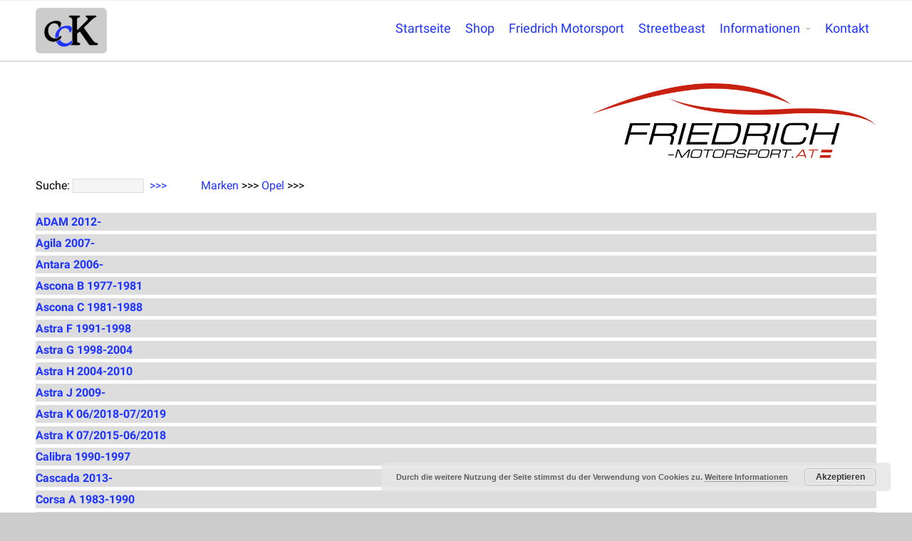

--- FILE ---
content_type: text/html; charset=utf-8
request_url: https://www.friedrich-motorsport.at/index.aspx?ber=23
body_size: 9085
content:
<!DOCTYPE html>
<html lang="de-DE">
<head><base href=https://www.custom-cars-knoll.at>
	<title>Opel Auspuff  - Friedrich Austria &#8211; CCK Custom Cars Knoll</title>
<meta name='robots' content='max-image-preview:large' />
<script type="text/javascript">function rgmkInitGoogleMaps(){window.rgmkGoogleMapsCallback=true;try{jQuery(document).trigger("rgmkGoogleMapsLoad")}catch(err){}}</script><link rel="alternate" type="application/rss+xml" title="CCK Custom Cars Knoll &raquo; Feed" href="https://www.custom-cars-knoll.at/feed/" />
<link rel="alternate" type="application/rss+xml" title="CCK Custom Cars Knoll &raquo; Kommentar-Feed" href="https://www.custom-cars-knoll.at/comments/feed/" />
<link rel='stylesheet' id='wp-block-library-css' href='https://www.custom-cars-knoll.at/wp-includes/css/dist/block-library/style.min.css?ver=6.6.2' type='text/css' media='all' />
<style id='classic-theme-styles-inline-css' type='text/css'>
/*! This file is auto-generated */
.wp-block-button__link{color:#fff;background-color:#32373c;border-radius:9999px;box-shadow:none;text-decoration:none;padding:calc(.667em + 2px) calc(1.333em + 2px);font-size:1.125em}.wp-block-file__button{background:#32373c;color:#fff;text-decoration:none}
</style>
<style id='global-styles-inline-css' type='text/css'>
:root{--wp--preset--aspect-ratio--square: 1;--wp--preset--aspect-ratio--4-3: 4/3;--wp--preset--aspect-ratio--3-4: 3/4;--wp--preset--aspect-ratio--3-2: 3/2;--wp--preset--aspect-ratio--2-3: 2/3;--wp--preset--aspect-ratio--16-9: 16/9;--wp--preset--aspect-ratio--9-16: 9/16;--wp--preset--color--black: #000000;--wp--preset--color--cyan-bluish-gray: #abb8c3;--wp--preset--color--white: #ffffff;--wp--preset--color--pale-pink: #f78da7;--wp--preset--color--vivid-red: #cf2e2e;--wp--preset--color--luminous-vivid-orange: #ff6900;--wp--preset--color--luminous-vivid-amber: #fcb900;--wp--preset--color--light-green-cyan: #7bdcb5;--wp--preset--color--vivid-green-cyan: #00d084;--wp--preset--color--pale-cyan-blue: #8ed1fc;--wp--preset--color--vivid-cyan-blue: #0693e3;--wp--preset--color--vivid-purple: #9b51e0;--wp--preset--gradient--vivid-cyan-blue-to-vivid-purple: linear-gradient(135deg,rgba(6,147,227,1) 0%,rgb(155,81,224) 100%);--wp--preset--gradient--light-green-cyan-to-vivid-green-cyan: linear-gradient(135deg,rgb(122,220,180) 0%,rgb(0,208,130) 100%);--wp--preset--gradient--luminous-vivid-amber-to-luminous-vivid-orange: linear-gradient(135deg,rgba(252,185,0,1) 0%,rgba(255,105,0,1) 100%);--wp--preset--gradient--luminous-vivid-orange-to-vivid-red: linear-gradient(135deg,rgba(255,105,0,1) 0%,rgb(207,46,46) 100%);--wp--preset--gradient--very-light-gray-to-cyan-bluish-gray: linear-gradient(135deg,rgb(238,238,238) 0%,rgb(169,184,195) 100%);--wp--preset--gradient--cool-to-warm-spectrum: linear-gradient(135deg,rgb(74,234,220) 0%,rgb(151,120,209) 20%,rgb(207,42,186) 40%,rgb(238,44,130) 60%,rgb(251,105,98) 80%,rgb(254,248,76) 100%);--wp--preset--gradient--blush-light-purple: linear-gradient(135deg,rgb(255,206,236) 0%,rgb(152,150,240) 100%);--wp--preset--gradient--blush-bordeaux: linear-gradient(135deg,rgb(254,205,165) 0%,rgb(254,45,45) 50%,rgb(107,0,62) 100%);--wp--preset--gradient--luminous-dusk: linear-gradient(135deg,rgb(255,203,112) 0%,rgb(199,81,192) 50%,rgb(65,88,208) 100%);--wp--preset--gradient--pale-ocean: linear-gradient(135deg,rgb(255,245,203) 0%,rgb(182,227,212) 50%,rgb(51,167,181) 100%);--wp--preset--gradient--electric-grass: linear-gradient(135deg,rgb(202,248,128) 0%,rgb(113,206,126) 100%);--wp--preset--gradient--midnight: linear-gradient(135deg,rgb(2,3,129) 0%,rgb(40,116,252) 100%);--wp--preset--font-size--small: 13px;--wp--preset--font-size--medium: 20px;--wp--preset--font-size--large: 36px;--wp--preset--font-size--x-large: 42px;--wp--preset--spacing--20: 0.44rem;--wp--preset--spacing--30: 0.67rem;--wp--preset--spacing--40: 1rem;--wp--preset--spacing--50: 1.5rem;--wp--preset--spacing--60: 2.25rem;--wp--preset--spacing--70: 3.38rem;--wp--preset--spacing--80: 5.06rem;--wp--preset--shadow--natural: 6px 6px 9px rgba(0, 0, 0, 0.2);--wp--preset--shadow--deep: 12px 12px 50px rgba(0, 0, 0, 0.4);--wp--preset--shadow--sharp: 6px 6px 0px rgba(0, 0, 0, 0.2);--wp--preset--shadow--outlined: 6px 6px 0px -3px rgba(255, 255, 255, 1), 6px 6px rgba(0, 0, 0, 1);--wp--preset--shadow--crisp: 6px 6px 0px rgba(0, 0, 0, 1);}:where(.is-layout-flex){gap: 0.5em;}:where(.is-layout-grid){gap: 0.5em;}body .is-layout-flex{display: flex;}.is-layout-flex{flex-wrap: wrap;align-items: center;}.is-layout-flex > :is(*, div){margin: 0;}body .is-layout-grid{display: grid;}.is-layout-grid > :is(*, div){margin: 0;}:where(.wp-block-columns.is-layout-flex){gap: 2em;}:where(.wp-block-columns.is-layout-grid){gap: 2em;}:where(.wp-block-post-template.is-layout-flex){gap: 1.25em;}:where(.wp-block-post-template.is-layout-grid){gap: 1.25em;}.has-black-color{color: var(--wp--preset--color--black) !important;}.has-cyan-bluish-gray-color{color: var(--wp--preset--color--cyan-bluish-gray) !important;}.has-white-color{color: var(--wp--preset--color--white) !important;}.has-pale-pink-color{color: var(--wp--preset--color--pale-pink) !important;}.has-vivid-red-color{color: var(--wp--preset--color--vivid-red) !important;}.has-luminous-vivid-orange-color{color: var(--wp--preset--color--luminous-vivid-orange) !important;}.has-luminous-vivid-amber-color{color: var(--wp--preset--color--luminous-vivid-amber) !important;}.has-light-green-cyan-color{color: var(--wp--preset--color--light-green-cyan) !important;}.has-vivid-green-cyan-color{color: var(--wp--preset--color--vivid-green-cyan) !important;}.has-pale-cyan-blue-color{color: var(--wp--preset--color--pale-cyan-blue) !important;}.has-vivid-cyan-blue-color{color: var(--wp--preset--color--vivid-cyan-blue) !important;}.has-vivid-purple-color{color: var(--wp--preset--color--vivid-purple) !important;}.has-black-background-color{background-color: var(--wp--preset--color--black) !important;}.has-cyan-bluish-gray-background-color{background-color: var(--wp--preset--color--cyan-bluish-gray) !important;}.has-white-background-color{background-color: var(--wp--preset--color--white) !important;}.has-pale-pink-background-color{background-color: var(--wp--preset--color--pale-pink) !important;}.has-vivid-red-background-color{background-color: var(--wp--preset--color--vivid-red) !important;}.has-luminous-vivid-orange-background-color{background-color: var(--wp--preset--color--luminous-vivid-orange) !important;}.has-luminous-vivid-amber-background-color{background-color: var(--wp--preset--color--luminous-vivid-amber) !important;}.has-light-green-cyan-background-color{background-color: var(--wp--preset--color--light-green-cyan) !important;}.has-vivid-green-cyan-background-color{background-color: var(--wp--preset--color--vivid-green-cyan) !important;}.has-pale-cyan-blue-background-color{background-color: var(--wp--preset--color--pale-cyan-blue) !important;}.has-vivid-cyan-blue-background-color{background-color: var(--wp--preset--color--vivid-cyan-blue) !important;}.has-vivid-purple-background-color{background-color: var(--wp--preset--color--vivid-purple) !important;}.has-black-border-color{border-color: var(--wp--preset--color--black) !important;}.has-cyan-bluish-gray-border-color{border-color: var(--wp--preset--color--cyan-bluish-gray) !important;}.has-white-border-color{border-color: var(--wp--preset--color--white) !important;}.has-pale-pink-border-color{border-color: var(--wp--preset--color--pale-pink) !important;}.has-vivid-red-border-color{border-color: var(--wp--preset--color--vivid-red) !important;}.has-luminous-vivid-orange-border-color{border-color: var(--wp--preset--color--luminous-vivid-orange) !important;}.has-luminous-vivid-amber-border-color{border-color: var(--wp--preset--color--luminous-vivid-amber) !important;}.has-light-green-cyan-border-color{border-color: var(--wp--preset--color--light-green-cyan) !important;}.has-vivid-green-cyan-border-color{border-color: var(--wp--preset--color--vivid-green-cyan) !important;}.has-pale-cyan-blue-border-color{border-color: var(--wp--preset--color--pale-cyan-blue) !important;}.has-vivid-cyan-blue-border-color{border-color: var(--wp--preset--color--vivid-cyan-blue) !important;}.has-vivid-purple-border-color{border-color: var(--wp--preset--color--vivid-purple) !important;}.has-vivid-cyan-blue-to-vivid-purple-gradient-background{background: var(--wp--preset--gradient--vivid-cyan-blue-to-vivid-purple) !important;}.has-light-green-cyan-to-vivid-green-cyan-gradient-background{background: var(--wp--preset--gradient--light-green-cyan-to-vivid-green-cyan) !important;}.has-luminous-vivid-amber-to-luminous-vivid-orange-gradient-background{background: var(--wp--preset--gradient--luminous-vivid-amber-to-luminous-vivid-orange) !important;}.has-luminous-vivid-orange-to-vivid-red-gradient-background{background: var(--wp--preset--gradient--luminous-vivid-orange-to-vivid-red) !important;}.has-very-light-gray-to-cyan-bluish-gray-gradient-background{background: var(--wp--preset--gradient--very-light-gray-to-cyan-bluish-gray) !important;}.has-cool-to-warm-spectrum-gradient-background{background: var(--wp--preset--gradient--cool-to-warm-spectrum) !important;}.has-blush-light-purple-gradient-background{background: var(--wp--preset--gradient--blush-light-purple) !important;}.has-blush-bordeaux-gradient-background{background: var(--wp--preset--gradient--blush-bordeaux) !important;}.has-luminous-dusk-gradient-background{background: var(--wp--preset--gradient--luminous-dusk) !important;}.has-pale-ocean-gradient-background{background: var(--wp--preset--gradient--pale-ocean) !important;}.has-electric-grass-gradient-background{background: var(--wp--preset--gradient--electric-grass) !important;}.has-midnight-gradient-background{background: var(--wp--preset--gradient--midnight) !important;}.has-small-font-size{font-size: var(--wp--preset--font-size--small) !important;}.has-medium-font-size{font-size: var(--wp--preset--font-size--medium) !important;}.has-large-font-size{font-size: var(--wp--preset--font-size--large) !important;}.has-x-large-font-size{font-size: var(--wp--preset--font-size--x-large) !important;}
:where(.wp-block-post-template.is-layout-flex){gap: 1.25em;}:where(.wp-block-post-template.is-layout-grid){gap: 1.25em;}
:where(.wp-block-columns.is-layout-flex){gap: 2em;}:where(.wp-block-columns.is-layout-grid){gap: 2em;}
:root :where(.wp-block-pullquote){font-size: 1.5em;line-height: 1.6;}
</style>
<link rel='stylesheet' id='ctwg-shortcodes-css' href='https://www.custom-cars-knoll.at/wp-content/plugins/cpo-widgets/css/style.css?ver=6.6.2' type='text/css' media='all' />
<link rel='stylesheet' id='kiwi-icomoon-css' href='https://www.custom-cars-knoll.at/wp-content/plugins/kiwi-social-share/assets/vendors/icomoon/style.css?ver=2.1.8' type='text/css' media='all' />
<link rel='stylesheet' id='cpotheme-base-css' href='https://www.custom-cars-knoll.at/wp-content/themes/allegiant_pro/core/css/base.css?ver=1.4.91' type='text/css' media='all' />
<link rel='stylesheet' id='cpotheme-main-css' href='https://www.custom-cars-knoll.at/wp-content/themes/allegiant_pro/style.css?ver=1.4.91' type='text/css' media='all' />
<link rel='stylesheet' id='cpotheme-fontawesome-css' href='https://www.custom-cars-knoll.at/wp-content/themes/allegiant_pro/core/css/icon-fontawesome.css?ver=1.4.91' type='text/css' media='all' />
<script type="text/javascript" src="https://www.custom-cars-knoll.at/wp-content/themes/allegiant_pro/core/scripts/html5-min.js?ver=1.4.91" id="cpotheme_html5-js"></script>
<script type="text/javascript" src="https://www.custom-cars-knoll.at/wp-includes/js/jquery/jquery.min.js?ver=3.7.1" id="jquery-core-js"></script>
<script type="text/javascript" src="https://www.custom-cars-knoll.at/wp-includes/js/jquery/jquery-migrate.min.js?ver=3.4.1" id="jquery-migrate-js"></script>
<link rel="https://api.w.org/" href="https://www.custom-cars-knoll.at/wp-json/" /><link rel="alternate" title="JSON" type="application/json" href="https://www.custom-cars-knoll.at/wp-json/wp/v2/pages/89" /><link rel="EditURI" type="application/rsd+xml" title="RSD" href="https://www.custom-cars-knoll.at/xmlrpc.php?rsd" />


<link rel="alternate" title="oEmbed (JSON)" type="application/json+oembed" href="https://www.custom-cars-knoll.at/wp-json/oembed/1.0/embed?url=https%3A%2F%2Fwww.custom-cars-knoll.at%2Fleer%2F" />
<link rel="alternate" title="oEmbed (XML)" type="text/xml+oembed" href="https://www.custom-cars-knoll.at/wp-json/oembed/1.0/embed?url=https%3A%2F%2Fwww.custom-cars-knoll.at%2Fleer%2F&#038;format=xml" />
<link type="image/x-icon" href="https://www.custom-cars-knoll.at/wp-content/uploads/2019/06/cck-knoll-logos-201906b1cdr-s.png" rel="icon" /><meta name="viewport" content="width=device-width, initial-scale=1.0, maximum-scale=1.0, user-scalable=0"/>
<meta charset="UTF-8"/>
<style type="text/css" id="custom-background-css">
body.custom-background { background-color: #cccccc; }
</style>
		<style type="text/css">
		body {
						font-size:1em;
			
						font-family:'Roboto';
			font-weight:300;
			
						color:#000000;
					}


				.button, .button:link, .button:visited,
		input[type=submit],
		.tp-caption {
			font-family:'Roboto';
			font-weight:300;
		}
		

				h1, h2, h3, h4, h5, h6, .heading, html body .dark .heading, .header .title
					{
					font-family:'Roboto';
			font-weight:700;
						color:#990000;		}


		.widget-title {
			color:#000000;		}


		.menu-main li a {
						font-family:'Roboto';
			font-weight:400;
						color:#1f35ff;		}

		.menu-mobile li a {
						font-family:'Roboto';
			font-weight:400;
									color:#000000;
					}


				a:link, a:visited { color:#1f35ff; }
		a:hover, a:focus { color:#1f35ff; }
		

				.primary-color { color:#1f35ff; }
		.primary-color-bg { background-color:#1f35ff; }
		.primary-color-border { border-color:#1f35ff; }
		.menu-item.menu-highlight > a { background-color:#1f35ff; }
		.tp-caption.primary_color_background { background:#1f35ff; }
		.tp-caption.primary_color_text{ color:#1f35ff; }
		.widget_nav_menu a .menu-icon { color:#1f35ff; }
		.menu-main li:hover > a, .menu-main li a:hover, .menu-main li:focus-within > a, .menu-main li a:focus,
        .menu-mobile li:hover > a, .menu-mobile li a:hover, .menu-mobile li:focus-within > a, .menu-mobile li a:focus{ color:#1f35ff; }
        .menu-mobile-open:focus::before, .menu-mobile-open:focus::after {
            border-color:#1f35ff;
        }
		.slider .slider-prev:focus:before, .slider .slider-prev:focus:after, .slider .slider-next:focus:before, .slider .slider-next:focus:after { background: #1f35ff; }
		.button, .button:link, .button:visited, input[type=submit] { background-color:#1f35ff; }
		.button:hover, .button:focus, input[type=submit]:hover, input[type=submit]:focus { background-color:#1f35ff; }
		::selection  { color:#fff; background-color:#1f35ff; }
		::-moz-selection { color:#fff; background-color:#1f35ff; }
		
				.secondary-color { color:#000000; }
		.secondary-color-bg { background-color:#000000; }
		.secondary-color-border { border-color:#000000; }
		.tp-caption.secondary_color_background { background:#000000; }
		.tp-caption.secondary_color_text{ color:#000000; }
		

				.slider-slides { height:500px; }
			</style>
	<style type="text/css">
				html body .button,
		html body .button:link,
		html body .button:visited,
		html body input[type=submit] { background: none; border-color: #1f35ff; color: #1f35ff; }

		html body .button:hover,
		html body .button:focus,
		html body input[type=submit]:hover,
		html body input[type=submit]:focus { color: #fff; background: #1f35ff; }

		.menu-main .current_page_ancestor > a,
		.menu-main .current-menu-item > a { color: #1f35ff; }

		.menu-portfolio .current-cat a,
		.pagination .current { background-color: #1f35ff; }

		.features a.feature-image { color: #1f35ff; }

			</style>
	<link rel="icon" href="https://www.custom-cars-knoll.at/wp-content/uploads/2019/06/cropped-cck-knoll-logos-201906b1cdr-s-32x32.png" sizes="32x32" />
<link rel="icon" href="https://www.custom-cars-knoll.at/wp-content/uploads/2019/06/cropped-cck-knoll-logos-201906b1cdr-s-192x192.png" sizes="192x192" />
<link rel="apple-touch-icon" href="https://www.custom-cars-knoll.at/wp-content/uploads/2019/06/cropped-cck-knoll-logos-201906b1cdr-s-180x180.png" />
<meta name="msapplication-TileImage" content="https://www.custom-cars-knoll.at/wp-content/uploads/2019/06/cropped-cck-knoll-logos-201906b1cdr-s-270x270.png" />
		<style type="text/css" id="wp-custom-css">
			.pagetitle {padding:20px;}		</style>
		</head>

<body class="page-template-default page page-id-89 custom-background  sidebar-none header-normal title-none footer-normal cpo-sticky-header modula-best-grid-gallery">
<div class="outer" id="top">
		<div class="wrapper">
		<div id="topbar" class="topbar">
			<div class="container">
				<div id="social" class="social"></div>				<div class="clear"></div>
			</div>
		</div>
		<header id="header" class="header">
			<div class="container">
				<div id="logo" class="logo"><a class="site-logo" href="https://www.custom-cars-knoll.at"><img src="https://www.custom-cars-knoll.at/wp-content/uploads/2019/06/cck-knoll-logos-201906b1cdr-o.png" alt="CCK Custom Cars Knoll" style="width:100px;"/></a><span class="title site-title hidden"><a href="https://www.custom-cars-knoll.at">CCK Custom Cars Knoll</a></span></div><button id="menu-mobile-open" class=" menu-mobile-open menu-mobile-toggle"></button><ul id="menu-main" class="menu-main"><li id="menu-item-19" class="menu-item menu-item-type-custom menu-item-object-custom menu-item-home menu-item-19"><a href="https://www.custom-cars-knoll.at">Startseite</a></li>
<li id="menu-item-2715" class="menu-item menu-item-type-custom menu-item-object-custom menu-item-2715"><a href="https://shop.custom-cars-knoll.at">Shop</a></li>
<li id="menu-item-227" class="menu-item menu-item-type-custom menu-item-object-custom menu-item-227"><a href="https://www.friedrich-motorsport.at">Friedrich Motorsport</a></li>
<li id="menu-item-228" class="menu-item menu-item-type-custom menu-item-object-custom menu-item-228"><a href="https://www.streetbeast.at">Streetbeast</a></li>
<!-- <li id="menu-item-380" class="menu-item menu-item-type-custom menu-item-object-custom menu-item-380"><a href="https://www.carbon-parts.at">Carbon</a></li>-->
<li id="menu-item-282" class="menu-item menu-item-type-post_type menu-item-object-page menu-item-has-children menu-item-282"><a href="https://www.custom-cars-knoll.at/blog/">Informationen</a>
<ul class="sub-menu">
	<li id="menu-item-296" class="menu-item menu-item-type-taxonomy menu-item-object-category menu-item-296"><a href="https://www.custom-cars-knoll.at/category/blog-uebersicht/">Blog</a></li>
	<li id="menu-item-464" class="menu-item menu-item-type-post_type menu-item-object-page menu-item-464"><a href="https://www.custom-cars-knoll.at/marken-im-vertrieb/">Marken bei ccK</a></li>
	<li id="menu-item-2756" class="menu-item menu-item-type-post_type menu-item-object-post menu-item-2756"><a href="https://www.custom-cars-knoll.at/2023/11/auspuff-montage-bei-cck/">Auspuff-Montage</a></li>
	<li id="menu-item-283" class="menu-item menu-item-type-custom menu-item-object-custom menu-item-283"><a href="https://www.friedrich-motorsport.at/index.aspx?pg=friedrich-produkte">Friedrich-Produkte</a></li>
	<li id="menu-item-292" class="menu-item menu-item-type-custom menu-item-object-custom menu-item-292"><a href="https://www.streetbeast.at/?pg=streetbeast-produkte">Was ist Streetbeast?</a></li>
</ul>
</li>
<li id="menu-item-65" class="menu-item menu-item-type-post_type menu-item-object-page menu-item-65"><a href="https://www.custom-cars-knoll.at/kontakt/">Kontakt</a></li>
</ul>				<div class='clear'></div>
			</div>
		</header>

		

				<section id="pagetitle" class="pagetitle dark" style="background-image:url();">
		<div class="container">
					</div>
	</section>
	

		<div id="menu-mobile-close" class="menu-mobile-close menu-mobile-toggle"></div><ul id="menu-mobile" class="menu-mobile"><li class="menu-item menu-item-type-custom menu-item-object-custom menu-item-home menu-item-19"><a href="https://www.custom-cars-knoll.at">Startseite</a></li>
<li class="menu-item menu-item-type-custom menu-item-object-custom menu-item-2715"><a href="https://shop.custom-cars-knoll.at">Shop</a></li>
<li class="menu-item menu-item-type-custom menu-item-object-custom menu-item-227"><a href="https://www.friedrich-motorsport.at">Friedrich Motorsport</a></li>
<li class="menu-item menu-item-type-custom menu-item-object-custom menu-item-228"><a href="https://www.streetbeast.at">Streetbeast</a></li>
<!-- <li class="menu-item menu-item-type-custom menu-item-object-custom menu-item-380"><a href="https://www.carbon-parts.at">Carbon</a></li>-->
<li class="menu-item menu-item-type-post_type menu-item-object-page menu-item-has-children menu-item-282"><a href="https://www.custom-cars-knoll.at/blog/">Informationen</a>
<ul class="sub-menu">
	<li class="menu-item menu-item-type-taxonomy menu-item-object-category menu-item-296"><a href="https://www.custom-cars-knoll.at/category/blog-uebersicht/">Blog</a></li>
	<li class="menu-item menu-item-type-post_type menu-item-object-page menu-item-464"><a href="https://www.custom-cars-knoll.at/marken-im-vertrieb/">Marken bei ccK</a></li>
	<li class="menu-item menu-item-type-post_type menu-item-object-post menu-item-2756"><a href="https://www.custom-cars-knoll.at/2023/11/auspuff-montage-bei-cck/">Auspuff-Montage</a></li>
	<li class="menu-item menu-item-type-custom menu-item-object-custom menu-item-283"><a href="https://www.friedrich-motorsport.at/index.aspx?pg=friedrich-produkte">Friedrich-Produkte</a></li>
	<li class="menu-item menu-item-type-custom menu-item-object-custom menu-item-292"><a href="https://www.streetbeast.at/?pg=streetbeast-produkte">Was ist Streetbeast?</a></li>
</ul>
</li>
<li class="menu-item menu-item-type-post_type menu-item-object-page menu-item-65"><a href="https://www.custom-cars-knoll.at/kontakt/">Kontakt</a></li>
</ul>		<div class="clear"></div>

<div id="main" class="main">
	<div class="container">
		<section id="content" class="content">
													<div id="post-89" class="post-89 page type-page status-publish hentry">
				<div class="page-content">
					<p>     <style>.pagetitle {padding:0px !important;} </style><a href=https://www.friedrich-motorsport.at><img src=https://www.friedrich-motorsport.at/fms3.png width=400 height=auto align=right border=0></a><br style='clear:both;'><p><form method=get action=https://www.friedrich-motorsport.at/index.aspx>Suche: <input type=text value='' name=q maxlength=20 size=8 style='width:100px;height:20px;'><input type=submit value='&gt;&gt;&gt;'  style='width:40px;height:20px;padding:0px;margin:0px;border:0px;'> &nbsp;&nbsp;&nbsp;&nbsp;&nbsp;&nbsp;&nbsp;&nbsp;&nbsp;<a href=https://www.friedrich-motorsport.at/index.aspx>Marken</a> &gt;&gt;&gt; <a href=https://www.friedrich-motorsport.at/index.aspx?ber=23>Opel</a> &gt;&gt;&gt; </form><p><div style='background:#dddddd;margin-bottom:5px;'><a href=https://www.friedrich-motorsport.at/index.aspx?ber=221><b>ADAM 2012-</b></a><br></div><div style='background:#dddddd;margin-bottom:5px;'><a href=https://www.friedrich-motorsport.at/index.aspx?ber=222><b>Agila 2007-</b></a><br></div><div style='background:#dddddd;margin-bottom:5px;'><a href=https://www.friedrich-motorsport.at/index.aspx?ber=223><b>Antara 2006-</b></a><br></div><div style='background:#dddddd;margin-bottom:5px;'><a href=https://www.friedrich-motorsport.at/index.aspx?ber=224><b>Ascona B 1977-1981</b></a><br></div><div style='background:#dddddd;margin-bottom:5px;'><a href=https://www.friedrich-motorsport.at/index.aspx?ber=225><b>Ascona C 1981-1988</b></a><br></div><div style='background:#dddddd;margin-bottom:5px;'><a href=https://www.friedrich-motorsport.at/index.aspx?ber=226><b>Astra F 1991-1998</b></a><br></div><div style='background:#dddddd;margin-bottom:5px;'><a href=https://www.friedrich-motorsport.at/index.aspx?ber=227><b>Astra G 1998-2004</b></a><br></div><div style='background:#dddddd;margin-bottom:5px;'><a href=https://www.friedrich-motorsport.at/index.aspx?ber=228><b>Astra H 2004-2010</b></a><br></div><div style='background:#dddddd;margin-bottom:5px;'><a href=https://www.friedrich-motorsport.at/index.aspx?ber=229><b>Astra J 2009-</b></a><br></div><div style='background:#dddddd;margin-bottom:5px;'><a href=https://www.friedrich-motorsport.at/index.aspx?ber=8439><b>Astra K 06/2018-07/2019</b></a><br></div><div style='background:#dddddd;margin-bottom:5px;'><a href=https://www.friedrich-motorsport.at/index.aspx?ber=260><b>Astra K 07/2015-06/2018</b></a><br></div><div style='background:#dddddd;margin-bottom:5px;'><a href=https://www.friedrich-motorsport.at/index.aspx?ber=230><b>Calibra 1990-1997</b></a><br></div><div style='background:#dddddd;margin-bottom:5px;'><a href=https://www.friedrich-motorsport.at/index.aspx?ber=231><b>Cascada 2013-</b></a><br></div><div style='background:#dddddd;margin-bottom:5px;'><a href=https://www.friedrich-motorsport.at/index.aspx?ber=232><b>Corsa A 1983-1990</b></a><br></div><div style='background:#dddddd;margin-bottom:5px;'><a href=https://www.friedrich-motorsport.at/index.aspx?ber=233><b>Corsa B 1993-2000</b></a><br></div><div style='background:#dddddd;margin-bottom:5px;'><a href=https://www.friedrich-motorsport.at/index.aspx?ber=234><b>Corsa C 2000-2006</b></a><br></div><div style='background:#dddddd;margin-bottom:5px;'><a href=https://www.friedrich-motorsport.at/index.aspx?ber=235><b>Corsa D 2006-2014</b></a><br></div><div style='background:#dddddd;margin-bottom:5px;'><a href=https://www.friedrich-motorsport.at/index.aspx?ber=259><b>Corsa E 11/2014-</b></a><br></div><div style='background:#dddddd;margin-bottom:5px;'><a href=https://www.friedrich-motorsport.at/index.aspx?ber=8425><b>Corsa F 07/2019-</b></a><br></div><div style='background:#dddddd;margin-bottom:5px;'><a href=https://www.friedrich-motorsport.at/index.aspx?ber=236><b>GT 2007-2009</b></a><br></div><div style='background:#dddddd;margin-bottom:5px;'><a href=https://www.friedrich-motorsport.at/index.aspx?ber=6982><b>Insignia 02/2017-02/2020</b></a><br></div><div style='background:#dddddd;margin-bottom:5px;'><a href=https://www.friedrich-motorsport.at/index.aspx?ber=8055><b>Insignia 03/2020-</b></a><br></div><div style='background:#dddddd;margin-bottom:5px;'><a href=https://www.friedrich-motorsport.at/index.aspx?ber=237><b>Insignia 2008-2017</b></a><br></div><div style='background:#dddddd;margin-bottom:5px;'><a href=https://www.friedrich-motorsport.at/index.aspx?ber=238><b>Kadett C 1975-1979</b></a><br></div><div style='background:#dddddd;margin-bottom:5px;'><a href=https://www.friedrich-motorsport.at/index.aspx?ber=239><b>Kadett E 1984-1991</b></a><br></div><div style='background:#dddddd;margin-bottom:5px;'><a href=https://www.friedrich-motorsport.at/index.aspx?ber=240><b>Manta A 1970-1975</b></a><br></div><div style='background:#dddddd;margin-bottom:5px;'><a href=https://www.friedrich-motorsport.at/index.aspx?ber=241><b>Manta B 1975-1988</b></a><br></div><div style='background:#dddddd;margin-bottom:5px;'><a href=https://www.friedrich-motorsport.at/index.aspx?ber=242><b>Meriva A 2003-2010</b></a><br></div><div style='background:#dddddd;margin-bottom:5px;'><a href=https://www.friedrich-motorsport.at/index.aspx?ber=243><b>Meriva B 2010-</b></a><br></div><div style='background:#dddddd;margin-bottom:5px;'><a href=https://www.friedrich-motorsport.at/index.aspx?ber=244><b>Mokka 2012-</b></a><br></div><div style='background:#dddddd;margin-bottom:5px;'><a href=https://www.friedrich-motorsport.at/index.aspx?ber=8427><b>Mokka B 01/2021-</b></a><br></div><div style='background:#dddddd;margin-bottom:5px;'><a href=https://www.friedrich-motorsport.at/index.aspx?ber=6444><b>Mokka X 09/2016-</b></a><br></div><div style='background:#dddddd;margin-bottom:5px;'><a href=https://www.friedrich-motorsport.at/index.aspx?ber=245><b>Omega A 1986-1994</b></a><br></div><div style='background:#dddddd;margin-bottom:5px;'><a href=https://www.friedrich-motorsport.at/index.aspx?ber=246><b>Omega B 1994-2003</b></a><br></div><div style='background:#dddddd;margin-bottom:5px;'><a href=https://www.friedrich-motorsport.at/index.aspx?ber=247><b>Senator B 1987-1993</b></a><br></div><div style='background:#dddddd;margin-bottom:5px;'><a href=https://www.friedrich-motorsport.at/index.aspx?ber=248><b>Signum 2003-2008</b></a><br></div><div style='background:#dddddd;margin-bottom:5px;'><a href=https://www.friedrich-motorsport.at/index.aspx?ber=249><b>Speedster 2003-2005</b></a><br></div><div style='background:#dddddd;margin-bottom:5px;'><a href=https://www.friedrich-motorsport.at/index.aspx?ber=250><b>Tigra A 1995-2000</b></a><br></div><div style='background:#dddddd;margin-bottom:5px;'><a href=https://www.friedrich-motorsport.at/index.aspx?ber=257><b>Tigra Twintop 2004-2009</b></a><br></div><div style='background:#dddddd;margin-bottom:5px;'><a href=https://www.friedrich-motorsport.at/index.aspx?ber=251><b>Vectra A 1988-1995</b></a><br></div><div style='background:#dddddd;margin-bottom:5px;'><a href=https://www.friedrich-motorsport.at/index.aspx?ber=252><b>Vectra B 1995-2002</b></a><br></div><div style='background:#dddddd;margin-bottom:5px;'><a href=https://www.friedrich-motorsport.at/index.aspx?ber=253><b>Vectra C 2002-2008</b></a><br></div><div style='background:#dddddd;margin-bottom:5px;'><a href=https://www.friedrich-motorsport.at/index.aspx?ber=254><b>Vivaro 2007-2014</b></a><br></div><div style='background:#dddddd;margin-bottom:5px;'><a href=https://www.friedrich-motorsport.at/index.aspx?ber=255><b>Zafira A 1998-2005</b></a><br></div><div style='background:#dddddd;margin-bottom:5px;'><a href=https://www.friedrich-motorsport.at/index.aspx?ber=256><b>Zafira B 2005-</b></a><br></div><div style='background:#dddddd;margin-bottom:5px;'><a href=https://www.friedrich-motorsport.at/index.aspx?ber=258><b>Zafira C Tourer 2011-</b></a><br></div><p><form action=https://www.friedrich-motorsport.at/index.aspx method=get rel=nofollow,noindex><input type=hidden name='ber' value='23'><input type=hidden name='prod' value='no'><img src='https://www.friedrich-motorsport.at/fms3.png' width=130 height=auto border=0 align=left style='margin-right:20px;' border=0><!--  be --></form><p><p><p><!--4.0.30319.42000-->     </p>
<p></p>


<p></p>
									</div>
			</div>
											</section>
				<div class="clear"></div>
	</div>
</div>

			
			<section id="subfooter" class="subfooter secondary-color-bg dark">
	<div class="container">
		<div class="row"><div class="column col3 "><div class="subfooter-column"><div id="text-3" class="widget widget_text"><div class="widget-title heading">Kontakt</div>			<div class="textwidget"><p>ccK Custom Cars Knoll<br />
Roman Knoll</p>
<p>Eselsteiggraben 5a<br />
3243 St. Leonhard / Forst<br />
Österreich</p>
<p>E-Mail:  <span id="cloakca644b5feb389951a04982999db8177c"><a href="mailto:roman.knoll@custom-cars-knoll.at">roman.knoll@custom-cars-knoll.at</a><br />
Internet: <a href="http://www.custom-cars-knoll.at">www.custom-cars-knoll.at</a><br />
</span></p>
<p>&nbsp;</p>
</div>
		</div></div></div><div class="column col3 "><div class="subfooter-column"><div id="text-6" class="widget widget_text"><div class="widget-title heading"> </div>			<div class="textwidget"><p><a href="https://www.custom-cars-knoll.at/anfahrt/">Anfahrt</a><br />
<a href="https://www.custom-cars-knoll.at/kontakt/">Kontakt</a></p>
<p><a href="https://www.custom-cars-knoll.at/impressum/">Impressum</a><br />
<a href="https://www.custom-cars-knoll.at/datenschutzbestimmungen/">Datenschutzerklärung</a><br />
<a href="https://www.custom-cars-knoll.at/agb/">AGB</a></p>
</div>
		</div></div></div><div class="column col3 "><div class="subfooter-column"><div id="text-4" class="widget widget_text"><div class="widget-title heading">Social Media</div>			<div class="textwidget"><p><a href="https://www.facebook.com/Custom-Cars-KNOLL-1202209709858644/">ccK in Facebook</a><br />
<a href="https://www.youtube.com/channel/UCKX4oz3TJqpveO6Q9eshgCQ">ccK in Youtube</a><br />
<a href="https://www.custom-cars-knoll.at/blog/">ccK Blog</a></p>
</div>
		</div><div id="text-7" class="widget widget_text"><div class="widget-title heading">Marken</div>			<div class="textwidget"><p><a href="https://www.custom-cars-knoll.at/">Custom Cars Knoll</a><br />
<a href="https://www.friedrich-motorsport.at/">Friedrich Motorsport Austria</a><br />
<a href="https://www.streetbeast.at/">Streetbeast Österreich</a><br />
<!-- <a href="http://www.carbon-parts.at">Carbon-Parts.at</a><br />-->
<a href="https://www.custom-cars-knoll.at/marken-im-vertrieb/">Alle Marken im Überblick</a></p>
</div>
		</div><div id="custom_html-5" class="widget_text widget widget_custom_html"><div class="textwidget custom-html-widget"><!-- Global site tag (gtag.js) - Google Analytics -->

</div></div></div></div></div><div class="clear"></div>	</div>
</section>
			
						<footer id="footer" class="footer secondary-color-bg dark">
				<div class="container">
					<div class="footer-content"><span class="copyright">© CCK, Web by <a href=http://www.tripple.at>Tripple </a><a href=http://www.web-applicator.net>web-applicator.net</a></span></div>				</div>
			</footer>
						
			<div class="clear"></div>
		</div><!-- wrapper -->
			</div><!-- outer -->
	<link rel='stylesheet' id='basecss-css' href='https://www.custom-cars-knoll.at/wp-content/plugins/eu-cookie-law/css/style.css?ver=6.6.2' type='text/css' media='all' />
<link rel='stylesheet' id='cpotheme-font-roboto:700-css' href='//www.custom-cars-knoll.at/wp-content/uploads/sgf-css/font-705f2bdaca685dbc09faba99e525d352.css' type='text/css' media='all' />
<link rel='stylesheet' id='cpotheme-font-roboto-css' href='//www.custom-cars-knoll.at/wp-content/uploads/sgf-css/font-88441b92ff4eff614c241b8db7cc518d.css' type='text/css' media='all' />
<link rel='stylesheet' id='cpotheme-font-roboto:300-css' href='//www.custom-cars-knoll.at/wp-content/uploads/sgf-css///www.custom-cars-knoll.at/wp-content/uploads/sgf-css///fonts.googleapis.com/css?family=Roboto%3A300%3A100%2C300%2C400%2C700&#038;ver=6.6.2' type='text/css' media='all' />
<script type="text/javascript" src="https://www.custom-cars-knoll.at/wp-includes/js/comment-reply.min.js?ver=6.6.2" id="comment-reply-js" async="async" data-wp-strategy="async"></script>
<script type="text/javascript" src="https://www.custom-cars-knoll.at/wp-content/themes/allegiant_pro/core/scripts/core.js?ver=1.4.91" id="cpotheme_core-js"></script>
<script type="text/javascript" src="https://www.custom-cars-knoll.at/wp-content/themes/allegiant_pro/core/scripts/jquery.CPOscroll.js?ver=1.4.91" id="cpotheme_scroll-js"></script>
<script type="text/javascript" id="eucookielaw-scripts-js-extra">
/* <![CDATA[ */
var eucookielaw_data = {"euCookieSet":"","autoBlock":"1","expireTimer":"180","scrollConsent":"0","networkShareURL":"","isCookiePage":"","isRefererWebsite":""};
/* ]]> */
</script>
<script type="text/javascript" src="https://www.custom-cars-knoll.at/wp-content/plugins/eu-cookie-law/js/scripts.js?ver=3.1.6" id="eucookielaw-scripts-js"></script>
<!-- Eu Cookie Law 3.1.6 --><div class="pea_cook_wrapper pea_cook_bottomright" style="color:#5e5e5e;background:rgb(229,229,229);background: rgba(229,229,229,0.85);"><p>Durch die weitere Nutzung der Seite stimmst du der Verwendung von Cookies zu. <a style="color:#5e5e5e;" href="https://www.custom-cars-knoll.at/datenschutzbestimmungen/" target="_blank" id="fom">Weitere Informationen</a> <button id="pea_cook_btn" class="pea_cook_btn">Akzeptieren</button></p></div><div class="pea_cook_more_info_popover"><div class="pea_cook_more_info_popover_inner" style="color:#5e5e5e;background-color: rgba(229,229,229,0.9);"><p>Die Cookie-Einstellungen auf dieser Website sind auf "Cookies zulassen" eingestellt, um das beste Surferlebnis zu ermöglichen. Wenn du diese Website ohne Änderung der Cookie-Einstellungen verwendest oder auf "Akzeptieren" klickst, erklärst du sich damit einverstanden.</p><p><a style="color:#5e5e5e;" href="#" id="pea_close">Schließen</a></p></div></div></body>
</html>
